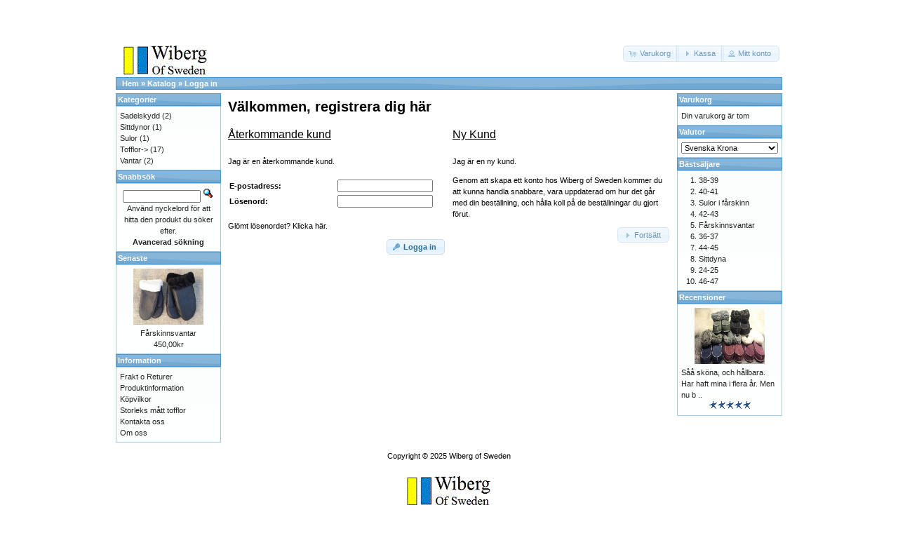

--- FILE ---
content_type: text/html; charset=UTF-8
request_url: https://www.wibergosweden.se/login.php/osCsid/0c43b46ede495a692effc608c17b9a60
body_size: 3395
content:
<!DOCTYPE html>
<html dir="ltr" lang="sv">
<head>
<meta http-equiv="Content-Type" content="text/html; charset=utf-8" />
<title>Wiberg of Sweden</title>
<base href="https://www.wibergosweden.se/" />
<link rel="stylesheet" type="text/css" href="ext/jquery/ui/redmond/jquery-ui-1.10.4.min.css" />
<script type="text/javascript" src="ext/jquery/jquery-1.11.1.min.js"></script>
<script type="text/javascript" src="ext/jquery/ui/jquery-ui-1.10.4.min.js"></script>


<script type="text/javascript" src="ext/photoset-grid/jquery.photoset-grid.min.js"></script>

<link rel="stylesheet" type="text/css" href="ext/colorbox/colorbox.css" />
<script type="text/javascript" src="ext/colorbox/jquery.colorbox-min.js"></script>

<link rel="stylesheet" type="text/css" href="ext/960gs/960_24_col.css" />
<link rel="stylesheet" type="text/css" href="stylesheet.css" />
<link rel="search" type="application/opensearchdescription+xml" href="https://www.wibergosweden.se/opensearch.php" title="Wiberg of Sweden" />
<meta name="robots" content="noindex,follow" />
</head>
<body>

<div id="bodyWrapper" class="container_24">


<div id="header" class="grid_24">
  <div id="storeLogo"><a href="https://www.wibergosweden.se/index.php/osCsid/0c43b46ede495a692effc608c17b9a60"><img src="images/store_logo.png" alt="Wiberg of Sweden" title="Wiberg of Sweden" width="142" height="63" /></a></div>

  <div id="headerShortcuts">
<span class="tdbLink"><a id="tdb3" href="https://www.wibergosweden.se/shopping_cart.php/osCsid/0c43b46ede495a692effc608c17b9a60">Varukorg</a></span><script type="text/javascript">$("#tdb3").button({icons:{primary:"ui-icon-cart"}}).addClass("ui-priority-secondary").parent().removeClass("tdbLink");</script><span class="tdbLink"><a id="tdb4" href="https://www.wibergosweden.se/checkout_shipping.php/osCsid/0c43b46ede495a692effc608c17b9a60">Kassa</a></span><script type="text/javascript">$("#tdb4").button({icons:{primary:"ui-icon-triangle-1-e"}}).addClass("ui-priority-secondary").parent().removeClass("tdbLink");</script><span class="tdbLink"><a id="tdb5" href="https://www.wibergosweden.se/account.php/osCsid/0c43b46ede495a692effc608c17b9a60">Mitt konto</a></span><script type="text/javascript">$("#tdb5").button({icons:{primary:"ui-icon-person"}}).addClass("ui-priority-secondary").parent().removeClass("tdbLink");</script>  </div>

<script type="text/javascript">
  $("#headerShortcuts").buttonset();
</script>
</div>

<div class="grid_24 ui-widget infoBoxContainer">
  <div class="ui-widget-header infoBoxHeading">&nbsp;&nbsp;<a href="https://www.wibergosweden.se" class="headerNavigation">Hem</a> &raquo; <a href="https://www.wibergosweden.se/index.php/osCsid/0c43b46ede495a692effc608c17b9a60" class="headerNavigation">Katalog</a> &raquo; <a href="https://www.wibergosweden.se/login.php/osCsid/0c43b46ede495a692effc608c17b9a60" class="headerNavigation">Logga in</a></div>
</div>


<div id="bodyContent" class="grid_16 push_4">

<h1>Välkommen, registrera dig här</h1>


<div id="loginModules">
  <div class="contentContainer grid_8">
  <h2>Återkommande kund </h2>

  <div class="contentText">
    <p>Jag är en återkommande kund. </p>

    <form name="login" action="https://www.wibergosweden.se/login.php/action/process/osCsid/0c43b46ede495a692effc608c17b9a60" method="post"><input type="hidden" name="formid" value="f3970e518f7b1b5a3f1d8a585aadc1e4" />
    <table border="0" cellspacing="0" cellpadding="2" width="100%">
      <tr>
        <td class="fieldKey">E-postadress:</td>
        <td class="fieldValue"><input type="text" name="email_address" /></td>
      </tr>
      <tr>
        <td class="fieldKey">Lösenord:</td>
        <td class="fieldValue"><input type="password" name="password" maxlength="40" /></td>
      </tr>
    </table>

    <p><a href="https://www.wibergosweden.se/password_forgotten.php/osCsid/0c43b46ede495a692effc608c17b9a60">Glömt lösenordet? Klicka här.</a></p>

    <p align="right"><span class="tdbLink"><button id="tdb1" type="submit">Logga in</button></span><script type="text/javascript">$("#tdb1").button({icons:{primary:"ui-icon-key"}}).addClass("ui-priority-primary").parent().removeClass("tdbLink");</script></p>

    </form>
  </div>
</div>

<div class="contentContainer grid_8">
  <h2>Ny Kund</h2>

  <div class="contentText">
    <p>Jag är en ny kund.</p>
    <p>Genom att skapa ett konto hos Wiberg of Sweden kommer du att kunna handla snabbare, vara uppdaterad om hur det går med din beställning, och hålla koll på de beställningar du gjort förut.</p>

    <p align="right"><span class="tdbLink"><a id="tdb2" href="https://www.wibergosweden.se/create_account.php/osCsid/0c43b46ede495a692effc608c17b9a60">Fortsätt</a></span><script type="text/javascript">$("#tdb2").button({icons:{primary:"ui-icon-triangle-1-e"}}).addClass("ui-priority-secondary").parent().removeClass("tdbLink");</script></p>
  </div>
</div>
</div>

<script type="text/javascript">
var login_modules_counter = 0;
var login_modules_total = $('#loginModules .contentContainer').length;

$('#loginModules .contentContainer').each(function(index, element) {
  login_modules_counter++;

  if ( login_modules_counter == 1 ) {
    if ( $(this).hasClass('grid_8') && ((index+1) != login_modules_total) ) {
      $(this).addClass('alpha');
    } else {
      login_modules_counter = 0;
    }
  } else {
    if ( $(this).hasClass('grid_8') ) {
      $(this).addClass('omega');
    }

    login_modules_counter = 0;
  }
});
</script>


</div> <!-- bodyContent //-->


<div id="columnLeft" class="grid_4 pull_16">
  <div class="ui-widget infoBoxContainer">  <div class="ui-widget-header infoBoxHeading">Kategorier</div>  <div class="ui-widget-content infoBoxContents"><a href="https://www.wibergosweden.se/index.php/cPath/34/osCsid/0c43b46ede495a692effc608c17b9a60">Sadelskydd</a>&nbsp;(2)<br /><a href="https://www.wibergosweden.se/index.php/cPath/32/osCsid/0c43b46ede495a692effc608c17b9a60">Sittdynor</a>&nbsp;(1)<br /><a href="https://www.wibergosweden.se/index.php/cPath/30/osCsid/0c43b46ede495a692effc608c17b9a60">Sulor</a>&nbsp;(1)<br /><a href="https://www.wibergosweden.se/index.php/cPath/22/osCsid/0c43b46ede495a692effc608c17b9a60">Tofflor-&gt;</a>&nbsp;(17)<br /><a href="https://www.wibergosweden.se/index.php/cPath/31/osCsid/0c43b46ede495a692effc608c17b9a60">Vantar</a>&nbsp;(2)<br /></div></div>
<div class="ui-widget infoBoxContainer">  <div class="ui-widget-header infoBoxHeading">Snabbsök</div>  <div class="ui-widget-content infoBoxContents" style="text-align: center;">    <form name="quick_find" action="https://www.wibergosweden.se/advanced_search_result.php" method="get">    <input type="text" name="keywords" size="10" maxlength="30" style="width: 75%" />&nbsp;<input type="hidden" name="search_in_description" value="1" /><input type="hidden" name="osCsid" value="0c43b46ede495a692effc608c17b9a60" /><input type="image" src="includes/languages/swedish/images/buttons/button_quick_find.gif" alt="Snabbsök" title=" Snabbsök " /><br />Använd nyckelord för att hitta den produkt du söker efter.<br /><a href="https://www.wibergosweden.se/advanced_search.php/osCsid/0c43b46ede495a692effc608c17b9a60"><strong>Avancerad sökning</strong></a>    </form>  </div></div>
<div class="ui-widget infoBoxContainer">  <div class="ui-widget-header infoBoxHeading"><a href="https://www.wibergosweden.se/products_new.php/osCsid/0c43b46ede495a692effc608c17b9a60">Senaste</a></div>  <div class="ui-widget-content infoBoxContents" style="text-align: center;"><a href="https://www.wibergosweden.se/product_info.php/products_id/103/osCsid/0c43b46ede495a692effc608c17b9a60"><img src="images/Farskinnsvante_liten.jpg" alt="Fårskinnsvantar" title="Fårskinnsvantar" width="100" height="80" /></a><br /><a href="https://www.wibergosweden.se/product_info.php/products_id/103/osCsid/0c43b46ede495a692effc608c17b9a60">Fårskinnsvantar</a><br />450,00kr</div></div>
<div class="ui-widget infoBoxContainer">  <div class="ui-widget-header infoBoxHeading">Information</div>  <div class="ui-widget-content infoBoxContents">    <a href="https://www.wibergosweden.se/shipping.php/osCsid/0c43b46ede495a692effc608c17b9a60">Frakt o Returer</a><br />    <a href="https://www.wibergosweden.se/privacy.php/osCsid/0c43b46ede495a692effc608c17b9a60">Produktinformation</a><br />    <a href="https://www.wibergosweden.se/conditions.php/osCsid/0c43b46ede495a692effc608c17b9a60">Köpvilkor</a><br />    <a href="https://www.wibergosweden.se/storlekcm.php/osCsid/0c43b46ede495a692effc608c17b9a60">Storleks mått tofflor</a><br />    <a href="https://www.wibergosweden.se/contact_us.php/osCsid/0c43b46ede495a692effc608c17b9a60">Kontakta oss</a><br />    <a href="https://www.wibergosweden.se/omoss.php/osCsid/0c43b46ede495a692effc608c17b9a60">Om oss</a><br />  </div></div></div>


<div id="columnRight" class="grid_4">
  <div class="ui-widget infoBoxContainer">  <div class="ui-widget-header infoBoxHeading"><a href="https://www.wibergosweden.se/shopping_cart.php/osCsid/0c43b46ede495a692effc608c17b9a60">Varukorg</a></div>  <div class="ui-widget-content infoBoxContents">Din varukorg är tom</div></div>
<div class="ui-widget infoBoxContainer">  <div class="ui-widget-header infoBoxHeading">Valutor</div>  <div class="ui-widget-content infoBoxContents">    <form name="currencies" action="https://www.wibergosweden.se/login.php" method="get">    <select name="currency" onchange="this.form.submit();" style="width: 100%"><option value="USD">U.S. Dollar</option><option value="EUR">Euro</option><option value="SEK" selected="selected">Svenska Krona</option><option value="GBP">Pounds Sterling</option></select><input type="hidden" name="osCsid" value="0c43b46ede495a692effc608c17b9a60" /></form>  </div></div>
<div class="ui-widget infoBoxContainer">  <div class="ui-widget-header infoBoxHeading">Bästsäljare</div>  <div class="ui-widget-content infoBoxContents"><ol style="margin: 0; padding-left: 25px;"><li><a href="https://www.wibergosweden.se/product_info.php/products_id/96/osCsid/0c43b46ede495a692effc608c17b9a60">38-39</a></li><li><a href="https://www.wibergosweden.se/product_info.php/products_id/97/osCsid/0c43b46ede495a692effc608c17b9a60">40-41</a></li><li><a href="https://www.wibergosweden.se/product_info.php/products_id/36/osCsid/0c43b46ede495a692effc608c17b9a60">Sulor i fårskinn</a></li><li><a href="https://www.wibergosweden.se/product_info.php/products_id/98/osCsid/0c43b46ede495a692effc608c17b9a60">42-43</a></li><li><a href="https://www.wibergosweden.se/product_info.php/products_id/103/osCsid/0c43b46ede495a692effc608c17b9a60">Fårskinnsvantar</a></li><li><a href="https://www.wibergosweden.se/product_info.php/products_id/95/osCsid/0c43b46ede495a692effc608c17b9a60">36-37</a></li><li><a href="https://www.wibergosweden.se/product_info.php/products_id/99/osCsid/0c43b46ede495a692effc608c17b9a60">44-45</a></li><li><a href="https://www.wibergosweden.se/product_info.php/products_id/38/osCsid/0c43b46ede495a692effc608c17b9a60">Sittdyna</a></li><li><a href="https://www.wibergosweden.se/product_info.php/products_id/68/osCsid/0c43b46ede495a692effc608c17b9a60">24-25</a></li><li><a href="https://www.wibergosweden.se/product_info.php/products_id/100/osCsid/0c43b46ede495a692effc608c17b9a60">46-47</a></li></ol></div></div>
<div class="ui-widget infoBoxContainer">  <div class="ui-widget-header infoBoxHeading"><a href="https://www.wibergosweden.se/reviews.php/osCsid/0c43b46ede495a692effc608c17b9a60">Recensioner</a></div>  <div class="ui-widget-content infoBoxContents"><div align="center"><a href="https://www.wibergosweden.se/product_reviews_info.php/products_id/96/reviews_id/4/osCsid/0c43b46ede495a692effc608c17b9a60"><img src="images/38_liten.jpg" alt="38-39" title="38-39" width="100" height="80" /></a></div><a href="https://www.wibergosweden.se/product_reviews_info.php/products_id/96/reviews_id/4/osCsid/0c43b46ede495a692effc608c17b9a60">Såå sköna, och hållbara.
Har haft mina i flera år. Men nu b ..</a><br /><div align="center"><img src="images/stars_5.gif" alt="5 av 5 Stjärnor!" title="5 av 5 Stjärnor!" width="59" height="11" /></div></div></div></div>



<div class="grid_24 footer">
  <p align="center">Copyright &copy; 2025 <a href="https://www.wibergosweden.se/index.php/osCsid/0c43b46ede495a692effc608c17b9a60">Wiberg of Sweden</a><br /></p>
</div>


<div class="grid_24" style="text-align: center; padding-bottom: 20px;">
  <a href="https://www.wibergosweden.se/redirect.php/action/banner/goto/2/osCsid/0c43b46ede495a692effc608c17b9a60" target="_blank"><img src="images/banners/store_logo.png" alt="Wiberg of Sweden" title="Wiberg of Sweden" width="142" height="63" /></a></div>


<script type="text/javascript">
$('.productListTable tr:nth-child(even)').addClass('alt');
</script>

</div> <!-- bodyWrapper //-->


</body>
</html>
